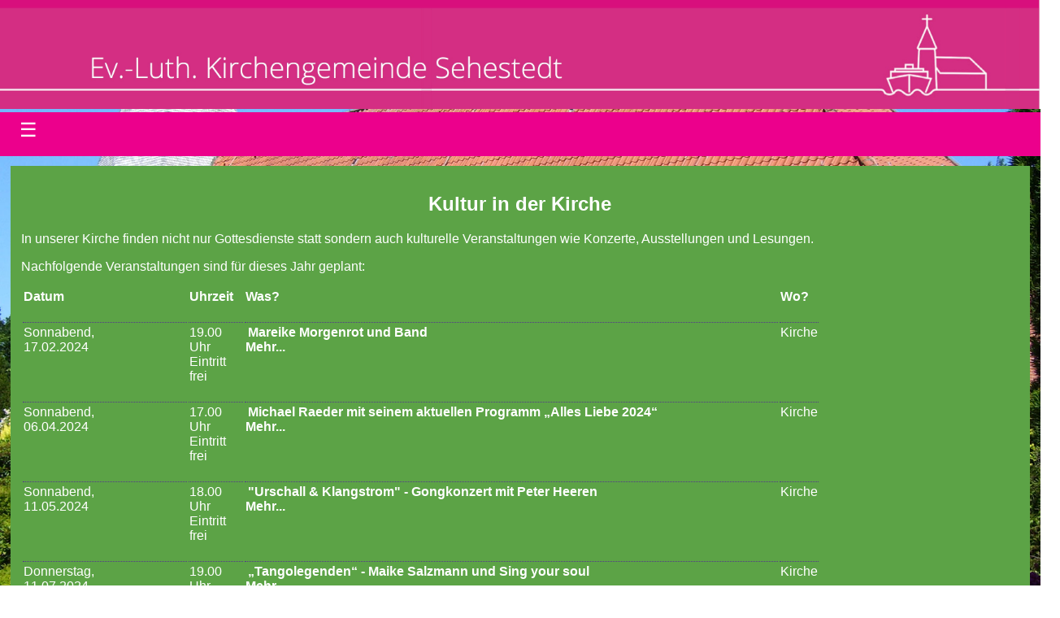

--- FILE ---
content_type: text/html
request_url: http://kirche-sehestedt.de/termine/veranstaltungen_2024.html
body_size: 2947
content:
<!doctype html>
<html>
<head>
<meta charset="UTF-8">
<meta name="viewport" content="width=device-width, initial-scale=1.0">
<title>Ev.-Luth. Kirchengemeinde Sehestedt</title>
<link href="../kgse.css" rel="stylesheet" type="text/css">
<link href="../default.css" rel="stylesheet" type="text/css">
<link href="../dropdown.css" rel="stylesheet" type="text/css">
<link href="../dropdown.vertical.rtl.css" rel="stylesheet" type="text/css">
<link rel="icon" href="../favicon.png" type="image/png">
<script src="../kgse.js" type="text/javascript"></script>
</head>

<body>
<div id="stand-chart-landscape">
<img src="../bilder-kgse/Titelkopf-Landscape-flach.jpg" width="100%" height="auto" alt="Kirchengemeinde Sehestedt"/>
</div>
<?php include("menu.html"); ?>
<div id="navigation">
	<div id="text_menu_kurz" style="display: block">
	<a href="" onClick="toggle_menu_kurz(); return false;">
	<span id="menuicon" style="font-size: 1.5em;">&nbsp;&nbsp;&#9776;</span>
	</a>
	</div>
	<div id="text_menu_ganz" style="display: none">
	<a href="" onClick="toggle_menu_ganz(); return false;">
	<span id="menuicon" style="font-size: 1.5em;">&nbsp;&nbsp;&#9776;</span>
		</a>
<input type="checkbox" id="responsive-nav">
<label for="responsive-nav" onclick></label>
<label for="responsive-nav" class="responsive-nav-label"><span id="menuicon" style="font-size: 1.5em;">&#9776;</span></label>
<div id="menue-links">
    <nav>
		<div>
			<ul class="dropdown dropdown-horizontal">
<!-- Menübaum zweite Ebene -->
				<li><a href="#">Home</a>
				<ul>
	<li><a href="http://www.kirche-sehestedt.de/">Home</a></li>
	<li><a href="../home/kirchengemeinde">Kirchengemeinde</a></li>
	<li><a href="../home/pastorat">Pastorat</a></li>
	<li><a href="../home/kirche">Kirche</a></li>
	<li><a href="../home/kontakt">Kontakt</a></li>
	<li><a href="../home/datenschutz">Datenschutzerklärung</a></li>
	<li><a href="../home/jobs.html">Jobs</a></li>
	<li><a href="../region/index.html">Unsere Region</a></li>
					</ul>
				</li>
				<li><a href="#">Kindertagesstätte</a>
					<ul>
	<li><a href="../kita/kanalwichtel.html">Unsere Kindertagesstätte</a></li>
					</ul>
				</li>
				<li><a href="#">Gemeindegruppen</a>
					<ul>
<!--
	<li><a href="#">xxx-Kinder</a>
	<ul>
		<li><a href="">xxx-Mini-Kirche</a></li>
	</ul>
-->
	</li>
	<li><a href="#">Jugend</a>
	<ul>
		<li><a href="../gruppen/jugend-pfadfinder.html">Pfadfinder</a></li>
		<li><a href="../gruppen/jugend-konfirmanden.html">Konfirmanden</a></li>
	</ul>
	</li>
	<li><a href="#">Erwachsene</a>
	<ul>
		<li><a href="../gruppen/erwachsene-frauenkreis.html">Frauenkreis</a></li>
		<li><a href="../gruppen/erwachsene-spielekreis.html">Spielekreis</a></li>
		<li><a href="../gruppen/erwachsene-seniorengeb.html">Seniorengeburtstagskaffee</a></li>
	</ul>
	</li>
					</ul>
				</li>
				<li><a href="#">Kirchenmusik</a>
					<ul>
	<li><a href="../kirchenmusik/floeten.html">Flötenkreis</a></li>
<!--
	<li><a href="../kirchenmusik/kantorei.html">Kantorei</a></li>
	<li><a href="">xxx-Musikkiste</a></li>
-->
	<li><a href="../kirchenmusik/posaunenchor.html">Posaunenchor</a></li>
	<li><a href="../kirchenmusik/orgel.html">Orgel</a></li>
					</ul>
				</li>
				<li><a href="#">Friedhof</a>
					<ul>
	<li><a href="../friedhof/index.html">Unser Friedhof</a></li>
					</ul>
				</li>
				<li><a href="#">Wir</a>
					<ul>
	<li><a href="../wir/pastorin.html">Pastorin</a></li>
	<li><a href="../wir/buero.html">Büro</a></li>
	<li><a href="../wir/kuesterin.html">Küsterin</a></li>
	<li><a href="../wir/kgr.html">Kirchengemeinderat</a></li>
	<li><a href="../wir/ausschuesse.html">Ausschüsse</a></li>
					</ul>
				</li>
				<li><a href="#">Termine</a>
					<ul>
<!--
	<li><a href="">xxx-Amtliche Veranstaltungen</a></li>
-->
	<li><a href="../termine/veranstaltungen_2026.html">Kulturelle Veranstaltungen</a></li>
					</ul>
				</li>
				<li><a href="#">Service</a>
					<ul>
	<li><a href="../service/kirchenwiedereintritt.html">Kirchen(wieder)eintritt</a></li>
<!--
	<li><a href="">xxx-Taufe</a></li>
	<li><a href="">xxx-Trauung</a></li>
	<li><a href="">xxx-Beerdigung</a></li>
-->
	<li><a href="../service/gemeindebrief.html">Gemeindebrief</a></li>
<!--
	<li><a href="">xxx-Nachbargemeinden</a></li>
-->
					</ul>
				</li>
			</ul>
<!-- Menübaum -->
		</div>
	</nav>

</div>
	</div>
</div>

<!--
<div id="menue-rechts">
<a href="impressum.html">Impressum</a>
</div>
-->
</div>

 <div id="inhalt" style="background: #5ca346;">
  <h2 style="text-align: center">Kultur in der Kirche</h2>
        <p>In unserer Kirche finden nicht nur Gottesdienste statt sondern auch kulturelle Veranstaltungen wie Konzerte, Ausstellungen und Lesungen.</p>
        <p>Nachfolgende Veranstaltungen sind für dieses Jahr geplant:</p>
        <table width="80%" border="0">
          <!--
        <tr valign="top">
          <td class="textlh14">Sonntag, 14.07.2013</td>
          <td class="textlh14">17.00 Uhr<br>
Eintritt frei</td>
          <td class="textlh14">Windwood &amp; Co. - Andreas Schuss und Vanessa 
          Feilen geben ein fr&ouml;hliches Konzert zur Jahreslosung</td>
          <td class="textlh14">Kirche</td>
        </tr>
        <tr valign="top">
          <td class="textlh14">&nbsp;</td>
          <td class="textlh14">&nbsp;</td>
          <td class="textlh14">&nbsp;</td>
          <td class="textlh14">&nbsp;</td>
        </tr>
-->
          <tr valign="top">
            <td class="textlh14"><strong>Datum</strong></td>
            <td class="textlh14"><strong>Uhrzeit</strong></td>
            <td class="textlh14"><strong>Was?</strong></td>
            <td class="textlh14"><strong>Wo?</strong></td>
          </tr>
<!--
          <tr valign="top">
            <td class="textlh14">Sonntag, 09.02.2020</td>
            <td class="textlh14">16.00 Uhr<br>
				Eintritt frei</td>
            <td class="textlh14">Instrumentale Folkmusik aus Nordeuropa, gespielt auf Gitarre und Klarinette und einer Vielzahl weiterer Instrumente<br>
            <strong>Fällt leider aus wegen des Sturms!</strong></td>
            <td class="textlh14">Kirche</td>
          </tr>
          <tr valign="top">
            <td class="textlh14">&nbsp;</td>
            <td class="textlh14">&nbsp;</td>
            <td class="textlh14">&nbsp;</td>
            <td class="textlh14">&nbsp;</td>
          </tr>
          <tr valign="top">
            <td class="textlh14">Sonnabend, 21.03.2020</td>
            <td class="textlh14">20.00 Uhr<br>
				Eintritt frei</td>
            <td class="textlh14">Mit Tango in den Fr&uuml;hling<br>
              <strong>Fällt leider aus wegen Corona!</strong></td>
            <td class="textlh14">Kirche</td>
          </tr>
          <tr valign="top">
            <td class="textlh14">&nbsp;</td>
            <td class="textlh14">&nbsp;</td>
            <td class="textlh14">&nbsp;</td>
            <td class="textlh14">&nbsp;</td>
          </tr>
-->
          <tr valign="top">
            <td class="textlh14">Sonnabend, 17.02.2024</td>
            <td class="textlh14">19.00 Uhr<br>
              Eintritt frei</td>
            <td class="textlh14"><a href="konzert-240217.html" target="_blank">Mareike Morgenrot und Band<br>Mehr...</a></td>
            <td class="textlh14">Kirche</td>
          </tr>
<!--
          <tr valign="top">
            <td class="textlh14">&nbsp;</td>
            <td class="textlh14">&nbsp;</td>
            <td class="textlh14">&nbsp;</td>
            <td class="textlh14">&nbsp;</td>
          </tr>
-->
<!--
          <tr valign="top">
            <td class="textlh14">&nbsp;</td>
            <td class="textlh14">&nbsp;</td>
            <td class="textlh14">&nbsp;</td>
            <td class="textlh14">&nbsp;</td>
          </tr>
-->
          <tr valign="top">
            <td class="textlh14">Sonnabend, 06.04.2024</td>
            <td class="textlh14">17.00 Uhr<br>
              Eintritt frei</td>
            <td class="textlh14"><a href="konzert-240406.html" target="_blank">Michael Raeder mit seinem aktuellen Programm „Alles Liebe 2024“<br>Mehr...</a></td>
            <td class="textlh14">Kirche</td>
          </tr>
<!--
          <tr valign="top">
            <td class="textlh14">Sonntag,<br>
				03.10.2021</td>
            <td class="textlh14">17.00 Uhr<br>
              Eintritt frei</td>
            <td class="textlh14"><a href="konzert-211003.html" target="_blank">Farvenspeel - &quot;Zuversicht&quot;-Konzert<br>Mehr...</a><br>
            <td class="textlh14">Kirche</td>
          </tr>
          <tr valign="top">
            <td class="textlh14">&nbsp;</td>
            <td class="textlh14">&nbsp;</td>
            <td class="textlh14">&nbsp;</td>
            <td class="textlh14">&nbsp;</td>
          </tr>
-->
          <tr valign="top">
            <td class="textlh14">Sonnabend, 11.05.2024</td>
            <td class="textlh14">18.00 Uhr<br>
				Eintritt frei</td>
            <td class="textlh14"><a href="konzert-240511.html" target="_blank">"Urschall &amp; Klangstrom" - Gongkonzert mit Peter Heeren<br>Mehr...</a></td>
            <td class="textlh14">Kirche</td>
          </tr>
          <tr valign="top">
            <td class="textlh14">Donnerstag, 11.07.2024</td>
            <td class="textlh14">19.00 Uhr<br>
				Eintritt frei</td>
            <td class="textlh14"><a href="konzert-240711.html" target="_blank">&bdquo;Tangolegenden&ldquo; - Maike Salzmann und Sing your soul<br>Mehr...</a></td>
            <td class="textlh14">Kirche</td>
          </tr>
          <tr valign="top">
            <td class="textlh14">Sonnabend, 13.07.2024</td>
            <td class="textlh14">16.00 Uhr<br>
				Eintritt frei</td>
            <td class="textlh14">Sommerkonzert mit dem Chor Musica Holtsee und Liedertafel Concordia Langwedel v. 1892</td>
            <td class="textlh14">Kirche</td>
          </tr>
          <tr valign="top">
            <td class="textlh14">Sonntag, 21.07.2024</td>
            <td class="textlh14">17.00 Uhr<br>
				Eintritt frei</td>
            <td class="textlh14"><a href="konzert-240721.html" target="_blank">&bdquo;Und das alles nur aus Liebe&ldquo; – Windwood &amp; Co. - Andreas Schuss und Vanessa Feilen<br>Mehr...</a></td>
            <td class="textlh14">Kirche</td>
          </tr>
          <tr valign="top">
            <td class="textlh14">Sonnabend, 07.12.2024</td>
            <td class="textlh14">19.00 Uhr<br>
				Eintritt frei</td>
            <td class="textlh14"><a href="konzert-241207.html" target="_blank">Sandra Willersen mit dem Weihnachtskonzert „Lichterzeit“<br>Mehr...</a></td>
            <td class="textlh14">Kirche</td>
          </tr>
          <tr valign="top">
            <td class="textlh14">Sonnabend, 14.12.2024</td>
            <td class="textlh14">16.00 Uhr<br>
				Eintritt frei</td>
            <td class="textlh14">Chorkonzert zum Advent mit dem Chor Musica Holtsee und dem Schulchor der Grundschule Holtsee<br>
            <td class="textlh14">Kirche</td>
          </tr>

	 	</table>
        <p>&nbsp;</p>
</div>

<div id="menue-unten">
<a href="../home/impressum.html">Impressum</a>
</div>
<div id="footer">
  <p>21. Oktober 2024</p>
</div>
<script src="/abrufzaehler.js"></script>
<script>
abrufzaehler("KG-Sehestedt-Termine-Kultur-2024");
</script>
</body>
</html>






--- FILE ---
content_type: text/html; charset=UTF-8
request_url: http://kirche-sehestedt.de/abrufzaehler.php?seitenname=KG-Sehestedt-Termine-Kultur-2024
body_size: 82
content:
19 zaehlerdatei [abrufdateien/abrufzaehler-2026-01-19.txt]<br>


--- FILE ---
content_type: text/css
request_url: http://kirche-sehestedt.de/kgse.css
body_size: 15116
content:
html,
body,
div {
	width: 100%;
	margin: 0;
	padding: 0;
}
/*
Farben für die Container - synchron zum Gemeindebrief

Standard-Lila:   #d2247c
Vorwort:         #bc2f27
Veranstaltungen: #5ca346
Aus der Gemeinde:     #009bdd
Aus dem Kirchenkreis: #9b5696
Aus Estland:     #396eb1
Kontakte:        #797879
Wir gratulieren: #db6b34
Wir trauern:     #000000
Passion:         #d2247c
Pfingsten:      #bc2f27
Trinitatis:      #5ca346
Weihnachten:     #ffffff
Aus der Region:  #02bd9a / #36a58f
epd:             #008A31

*/
html { 
  background: url(bilder-kgse/Kirche-1920.jpg) no-repeat left center fixed;
//  background: url(bilder-kgse/Kirche-1920-Winter.jpg) no-repeat left center fixed;
  -webkit-background-size: cover;
  -moz-background-size: cover;
  -o-background-size: cover;
  background-size: cover;
}
#seitentitel {
	height:120px;
	line-height:120px;
	font-family:Arial, sans-serif;
	font-size:x-large;
/*	text-indent:100px;
	background-image:url(bilder-kgse/Logo-78.png);
	background-repeat:no-repeat;
	background-position:left center;
*/
	/*	margin-left:10%;
	margin-left:0.9em;
*/}
@keyframes slidy {
0% { left: 0%; }
20% { left: 0%; }
25% { left: -100%; }
45% { left: -100%; }
50% { left: -200%; }
70% { left: -200%; }
75% { left: -300%; }
95% { left: -300%; }
100% { left: -400%; }
}

div#slider { overflow: hidden; margin-left: 0px; }
div#slider figure img { width: 20%; float: left; max-height: 120px; }
div#slider figure { 
  position: relative;
  width: 500%;
  margin: 0;
  left: 0;
  text-align: left;
  font-size: 0;
  animation: 30s slidy infinite;
}
#stand-chart-landscape {
	display: block;
}
#stand-chart-portrait {
	display: none;
}
#toptext {
	position: absolute;
	left: 200px;
	top: 0px;
	font-family:Arial, sans-serif;
	font-size: 1.5em;
	color: white;
}
#navigation {
	height: 2.4em;
	padding: 0.5em 0.75em;
//	background-color:#A05DA2;
//	background-color:#B63180;
	background-color:#EC008C;
	color:#FFFFFF;
}
#navigation a {
	color: white;
	text-decoration: none;
}
/*
#navigation a {
	color:#CCCCCC;
	text-decoration:none;
}
#navigation a.hover {
	color:#CC88CC;
}
#navigation ul {
    list-style-type: none;
    margin: 0;
    padding: 0;
    overflow: hidden;
}
#navigation li {
    float: left;
	text-indent:30px;
}
#navigation li:first-child {
    float: left;
	text-indent:0px;
}
*/
input#responsive-nav,
label.responsive-nav-label {
	color:#FFFFFF;
	display: none;
}
#menue-links {
	font-family:Arial, sans-serif;
	font-size:1.0em;
	color:#FFFFFF;
	float:left;
	text-align:left;
	margin-top:2px;
//	margin-left:10%;
}
#menue-rechts {
	font-family:Arial, sans-serif;
	font-size:1.0em;
	color:#FFFFFF;
	float:right;
	text-align:right;
	margin-top:2px;
	margin-right:10px;
}
#inhalt-links {
	font-family:Arial, sans-serif;
	font-size:1.0em;
	text-align:left;
	width: 200px;
	float: left;
//	border-right: 2px solid #A05DA2;
	border-right: 2px solid #EC008C;
	margin-bottom: 0.75em;
	padding: 0.9em;
}
#inhalt-links h1 {
	font-size:1.0em;
	color: white;
	background: #FF0029;
	padding: 0.2em;
	font-weight: normal;
}
#inhalt-mitte {
	font-family:Arial, sans-serif;
	font-size:1.0em;
	text-align:left;
	width: 730px;
	float: left;
	padding: 0 10px;
}
#inhalt {
	font-family:Arial, sans-serif;
	font-size:1.0em;
	text-align:left;
//	margin-left:10%;
//	margin-right:10%;

	float: left;
	padding: 1%;
	border: 1% solid #d2247c;
	margin-top: 0.75em;
	margin-left: 1%;
	margin-right: 1%;
	background: #d2247c;
	color: white;
	width: 96%;
}
#inhalt a {
	font-size:1.0em;
//	background: #E5007D;
	color: white;
	padding: 0.2em;
	font-weight: bold;
	text-decoration: none;
}
#inhalt-center {
	font-family:Arial, sans-serif;
	font-size:1.0em;
	text-align:center;
}
#inhalt-gross {
	font-family:Arial, sans-serif;
	font-size:1.0em;
	text-align:left;
	width: 600px;
	float: left;
	border: 2px solid #d2247c;
	margin-bottom: 0.75em;
	padding: 0.9em;
}
#inhalt-gross h1 {
	font-size:1.0em;
	color: white;
	background: #d2247c;
	padding: 0.2em;
	font-weight: normal;
}
#inhalt-offen {
	font-family:Arial, sans-serif;
	text-align:left;
	font-size:1.0em;
	float: left;
	padding: 1%;
	border: 1% solid #d2247c;
	margin-top: 0.75em;
	margin-left: 1%;
	margin-right: 1%;
	background: #d2247c;
	color: white;
	width: 46%;
}
#inhalt-offen h1 {
	font-size:1.0em;
	color: #d2247c;
	background: white;
	padding: 0.2em;
	font-weight: normal;
}
#inhalt-offen a {
	font-size:1.0em;
	background: #d2247c;
	color: white;
	padding: 0.2em;
	font-weight: bold;
	text-decoration: none;
}
#inhalt-leer-oben {
	height: 200px;
}
#inhalt-aktuellerhinweis {
//	font-family:Gotham, "Helvetica Neue", Helvetica, Arial, sans-serif;
	font-family:Arial, sans-serif;
	text-align:center;
	font-size:1.0em;
	float: left;
	padding: 1%;
	border: thick double #bc2f27;
	margin-top: 0.75em;
	margin-left: 1%;
	margin-right: 1%;
	background: white;
	color: #bc2f27;
	width: 96%;
}
#inhalt-aktuellerhinweis a {
	font-size:1.0em;
	background: #bc2f27;
	color: white;
	padding: 0.2em;
	font-weight: bold;
	text-decoration: none;
}
#inhalt-vorwort {
	font-family:Arial, sans-serif;
	text-align:left;
	font-size:1.0em;
	float: left;
	padding: 1%;
//	border: 2px solid #CD1619;
	border: 1% solid #bc2f27;
	margin-top: 0.75em;
//	margin-right: 0.75em;
	margin-left: 1%;
	margin-right: 1%;
//	padding: 0.9em;
	background: #bc2f27;
	color: white;
	width: 96%;
}
#inhalt-vorwort h1 {
	font-size:1.0em;
	color: #bc2f27;
	background: white;
	padding: 0.2em;
	font-weight: normal;
}
#inhalt-vorwort a:link {
	font-size:1.0em;
	background: #bc2f27;
	color: white;
	padding: 0.2em;
	font-weight: bold;
	text-decoration: none;
}
#inhalt-vorwort a:visited {
	font-size:1.0em;
	background: #CDbc2f271619;
	color: white;
	padding: 0.2em;
	font-weight: normal;
	text-decoration: none;
}
#inhalt-gottesdienste {
	font-family:Arial, sans-serif;
	text-align:left;
	font-size:1.0em;
	float: left;
	padding: 1%;
	border: 1% solid #d2247c;
	margin-top: 0.75em;
	margin-left: 1%;
	margin-right: 1%;
	background: #d2247c;
	color: white;
	width: 46%;
}
#inhalt-gottesdienste h1 {
	font-size:1.0em;
	color: #d2247c;
	background: white;
	padding: 0.2em;
	font-weight: normal;
}
#inhalt-gottesdienste a {
	font-size:1.0em;
	background: #d2247c;
	color: white;
	padding: 0.2em;
	font-weight: bold;
	text-decoration: none;
}
#inhalt-konzerte {
	font-family:Arial, sans-serif;
	text-align:left;
	font-size:1.0em;
	float: left;
	padding: 1%;
	border: 1% solid #5ca346;
	margin-top: 1%;
	margin-left: 1%;
	margin-right: 1%;
	background: #5ca346;
	color: white;
	width: 46%;
}
#inhalt-konzerte h1 {
	font-size:1.0em;
	color: #5ca346;
	background: white;
	padding: 0.2em;
	font-weight: normal;
}
#inhalt-konzerte a {
	font-size:1.0em;
	background: #5ca346;
	color: white;
	padding: 0.2em;
	font-weight: bold;
	text-decoration: none;
	line-height: 1.4em;
}
#inhalt-gemeindebrief-aktuell {
	font-family:Arial, sans-serif;
	text-align:left;
	font-size:1.0em;
	float: left;
	padding: 1%;
	border: 1% solid #d2247c;
	margin-top: 1%;
	margin-left: 1%;
	margin-right: 1%;
	background: #d2247c;
	color: white;
	width: 46%;
}
#inhalt-gemeindebrief-aktuell h1 {
	font-size:1.0em;
	color: #d2247c;
	background: white;
	padding: 0.2em;
	font-weight: normal;
}
#inhalt-gemeindebrief-aktuell a {
	font-size:1.0em;
	background: #d2247c;
	color: white;
	padding: 0.2em;
	font-weight: bold;
	text-decoration: none;
}
#inhalt-region {
	font-family:Arial, sans-serif;
	text-align:left;
	font-size:1.0em;
	float: left;
	padding: 1%;
	border: 1% solid #02bd9a;
	margin-top: 0.75em;
	margin-left: 1%;
	margin-right: 1%;
	background: #02bd9a;
	color: white;
	width: 46%;
}
#inhalt-region h1 {
	font-size:1.0em;
	color: #02bd9a;
	background: white;
	padding: 0.2em;
	font-weight: normal;
}
#inhalt-region a {
	font-size:1.0em;
	background: #02bd9a;
	color: white;
	padding: 0.2em;
	font-weight: bold;
	text-decoration: none;
}
#link-region-gemeinde {
	float: left;
	width: 96%;
}
#link-region-gemeinde img {
	width: 25%;
	height: auto;
	padding-bottom: 1em;
}
#inhalt-kirchenkreis {
	font-family:Arial, sans-serif;
	text-align:left;
	font-size:1.0em;
	float: left;
	padding: 1%;
	border: 1% solid #9b5696;
	margin-top: 0.75em;
	margin-left: 1%;
	margin-right: 1%;
	background: #9b5696;
	color: white;
	width: 46%;
}
#inhalt-kirchenkreis h1 {
	font-size:1.0em;
	color: #9b5696;
	background: white;
	padding: 0.2em;
	font-weight: normal;
}
#inhalt-kirchenkreis a {
	font-size:1.0em;
	background: #9b5696;
	color: white;
	padding: 0.2em;
	font-weight: bold;
	text-decoration: none;
}
#inhalt-ukraine {
	font-family:Arial, sans-serif;
	text-align:left;
	font-size:1.0em;
	float: left;
	padding: 1%;
	border: 1% solid #ffd500;
	margin-top: 0.75em;
	margin-left: 1%;
	margin-right: 1%;
	background: #ffd500;
	color: #005bbb;
	width: 46%;
}
#inhalt-ukraine h1 {
	font-size:1.0em;
	color: #ffd500;
	background: #005bbb;
	padding: 0.2em;
	font-weight: normal;
}
#inhalt-ukraine a {
	font-size:1.0em;
	background: #ffd500;
	color: #005bbb;
	padding: 0.2em;
	font-weight: bold;
	text-decoration: none;
}
#inhalt-epd {
	font-family:Arial, sans-serif;
	text-align:left;
	font-size:1.0em;
	float: left;
	padding: 1%;
	border: 1% solid #008A31;
	margin-top: 0.75em;
	margin-left: 1%;
	margin-right: 1%;
	background: #008A31;
	color: white;
	width: 46%;
}
#inhalt-epd h1 {
	font-size:1.0em;
	color: #008A31;
	background: white;
	padding: 0.2em;
	font-weight: normal;
}
#inhalt-epd a {
	font-size:1.0em;
	background: #008A31;
	color: white;
	padding: 0.2em;
	font-weight: bold;
	text-decoration: none;
}
#logos {
	font-family:Arial, sans-serif;
	font-size:1.0em;
	text-align: center;
	float: left;
	background: #FFFFFF;
	color: #EC008C;
//	padding: 0.9em;
	padding: 1%;
//	border: 2px solid #FFFFFF;
	border: 1% solid #FFFFFF;
	margin-top: 0.75em;
//	margin-right: 0.75em;
	margin-left: 1%;
	margin-right: 1%;
	width: 96%;
}
#logos img {
	width: 18%;
	height: auto;
	padding-bottom: 1em;
}
.img-right {
	float:right;
	margin:0 0 1em 1em;
}
.img-left {
	float:left;
	margin:0 1em 1em 0;
/*	border:1px;
	border-style:solid;
	border-color:#53378B;
*/}
.img-left-left {
	display:block;
	margin-left:-50px;
	vertical-align:top;
}
#footer {
	font-family:Arial, sans-serif;
	font-size:0.8em;
//	color:#777777;
	color:white;
	float: left;
	text-align:center;
}
#footer p::before {
	content: "\A\A© 2023 - Ev.-Luth. Kirchengemeinde Sehestedt - ";
	white-space:pre;
}
#home-plakat {
	text-align:right;
	display:block;
}
#menue-unten {
	font-family:Arial, sans-serif;
	font-size:0.8em;
//	color:#53378B;
	text-align:center;
	text-indent:40px;
	clear: both;
	float: left;
	background: #53378B;
	color: white;
	padding: 1%;
	border: 1% solid;
	margin-top: 0.75em;
	margin-left: 1%;
	margin-right: 1%;
	width: 96%;
}
#menue-unten a {
//	color:#53378B;
	color: white;
}
#menue-unten a.hover {
	color:#4096ee;
}
table, td {
	vertical-align:top;
	padding-bottom: 1.4em;
}
tr td:first-child {
	padding-right: 3em;
}
td {
	border-bottom-style:dotted;
	border-bottom-color:#53378B;
	border-bottom-width:thin;
}
.input-elements {
	//text-align:center;
}
.input-elements label{
	display:inline-block;
	width:12em;
}
.input-label{
	display:inline-block;
	width:12em;
}
.input-string {
	height: 2em;
	width: 20em;
	margin: 1em 0 1em 0;
}
.input-select {
	height: 2em;
	width: 40em;
	margin: 1em 0 1em 0;
}
.input-submit-button {
	height: 2em;
	width: 20em;
	margin: 1em 0 1em 0;
}
.tooltip {
    position: relative;
    display: inline-block;
    //border-bottom: 1px dotted black;
	top:1em;
}
.tooltip .tooltiptext {
    visibility: hidden;
    width: 12em;
    background-color: black;
    color: #fff;
    text-align: center;
    border-radius: 6px;
    padding: 5px 0;

    /* Position the tooltip */
    position: absolute;
    z-index: 1;
}
.tooltip:hover .tooltiptext {
    visibility: visible;
}

#kirchenmusik-50 {
	font-family:Arial, sans-serif;
	font-size:1.0em;
	text-align:left;
	float: left;
	padding: 1%;
	border: 1% solid #3FA435;
	margin-top: 1%;
	margin-left: 1%;
	margin-right: 1%;
	background: #3FA435;
	color: white;
	width: 46%;
}
#kirchenmusik-50 h1 {
	font-size:1.0em;
	color: #3FA435;
	background: white;
	padding: 0.2em;
	font-weight: normal;
}
#kirchenmusik-50 a {
	font-size:1.0em;
	background: #3FA435;
	color: white;
	padding: 0.2em;
	font-weight: bold;
	text-decoration: none;
	line-height: 1.4em;
}


// 
// 1000px
// 

@media (max-width: 1000px){
#seitentitel {
	height:100px;
	line-height:100px;
}
#toptext {
	font-size: 1.2em;
}
#inhalt-mitte {
	width: 500px;
}
}


// 
// 860px
// 

@media (max-width: 860px){
#seitentitel {
	height:90px;
	line-height:90px;
	font-size:1.0em;
}
#toptext {
	font-size: 1.1em;
}
#inhalt-mitte {
	width: 300px;
}
#footer p::before {
	white-space:pre-wrap;
}
#navigation {
//	height:24px;
}

ul.dropdown ul li {
	left: 0px;
	visibility: visible;
	font-size: 0.8em;
	width: 100px;
	background-color:#005DA2;
	}
ul.dropdown ul ul li {
//	left: -400px;
 visibility: visible;
//	background:#cccccc;
	}
	
label.responsive-nav-label span {
	margin-right: 10px;  
}
label.responsive-nav-label {
	position: relative;
	width: 40%;
	display: block;
	margin-left:10%;
	cursor: pointer;
	color: #FFFFFF;
	}
#menue-links ul {
	position: absolute;
	top: -9999px;
	padding: 10px;
}
input#responsive-nav[type=checkbox]:checked ~ #menue-links ul {
	position: relative;
	top: 0;
	display: block;
	padding:0;
	margin-left:0;
}
#menue-links li {
	float: none;
	width: 100%;
	border-bottom: none;
	text-indent:0px;
//	background: #A05DA2;
	padding:10px;
	background-color:#803D82;
}
#menue-links ul.dropdown li {
//	background-color:#CCCCCC;
	}
#menue-links ul ul li {
	padding:0;
}
#menue-links ul ul ul {
	float: left;
	left: 0;
	padding:0;
}
#menue-links li a {
	background: #A05DA2;
}
#menue-links ul li a:hover {
	background: #4096ee;
	}
#menue-rechts {
	font-family:Arial, sans-serif;
	font-size:1.0em;
	color:#FF00FF;
	width:100%;
	height:15px;
	position:absolute;
	bottom:0;
	left:0;
	text-align:center;
	}
#menue-rechts a {
	color:#777777;
	}
/* Fix for Android */
body { 
	-webkit-animation: bugfix infinite 1s; 
}
#home-plakat {
	display:none;
}
#menue-unten img {
	display:none;
}
ul.dropdown {
// position: relative;
 float: none;
}

ul.dropdown li {
 float: none;
}
}


// 
// 640px
// 

@media (max-width: 640px){
#seitentitel {
	height:70px;
	line-height:70px;
}
#toptext {
	font-size: 1.0em;
}
#inhalt-mitte {
	width: 200px;
}
#inhalt-gemeindebrief-aktuell {
	width: 96%;
	}
#inhalt-konzerte {
	width: 96%;
	}
#link-region-gemeinde img {
	width: 50%;
}
}


// 
// 480px
// 

@media (max-width: 480px){
#seitentitel {
	height:50px;
	line-height:20px;
}
#stand-chart-landscape {
	display: none;
}
#stand-chart-portrait {
	display: block;
}
#toptext {
	left: 15%;
	top: 10px;
}
#inhalt-links {
	width: 94%;
	border-right: none;
	padding-left: 3%;
}
.logos {
	display: none;
}
#footer p::before {
	content: "\A\A© 2023 - Ev.-Luth. Kirchengemeinde Sehestedt\A";
}
.img-right {
	display:none;
	}
html {
	background:none;
}
tr td:first-child {
	padding-right: 1em;
}
}


// 
// 400px
// 

@media (max-width: 400px){
.img-left {
/*	display:none;
*/	}
.img-right {
	display:none;
	}
}


--- FILE ---
content_type: text/css
request_url: http://kirche-sehestedt.de/default.css
body_size: 2365
content:
@charset "UTF-8";

/** 
 * Default CSS Drop-Down Menu Theme
 *
 * @file		default.css
 * @name		Default
 * @version		0.1.1
 * @type		transitional
 * @browsers	Windows: IE7+, Opera7+, Firefox3+
 *				Mac OS: Safari2+, Firefox3+
 *
 * @link		http://www.lwis.net/free-css-drop-down-menu
 * @copyright	2008-2012 Live Web Initiatives, http://www.lwis.net
 *
 */

nav {
	display: block;
//	padding: 0.5em 0.75em;
	height: 1.3em;
//	background-color:#A05DA2;
//	background-color:#B63180;
	background-color:#EC008C;
}
nav a {
	display: block;
	padding: 0.5em 0.75em;
	border-bottom: 1px solid #bbd6ff;
	font-size: 0.9em;
}
ul.dropdown > li > a {   /* Die oberste Ebene ist größer */
	padding: 0.5em 1em;
	border: none;
	font-size: 1em;
}
li
/* -- Base drop-down styling -- */

ul.dropdown {
 font-weight: bold;
}

	ul.dropdown li {
/*	 padding: 7px 10px;*/
//	 background-color: #4c94ff;
//	background-color:#A05DA2;
//	background-color:#B63180;
	background-color:#EC008C;
	 color: #fff;
	}

	ul.dropdown li.hover,
	ul.dropdown li:hover,
	ul.dropdown li.on {
//	 background-color: #c9dfff;
	background-color:#C07DC2;
	 color: #000;
	}

	ul.dropdown a:link,
	ul.dropdown a:visited	{ color: #fff; text-decoration: none; }
	ul.dropdown a:hover		{ color: #000; }
	ul.dropdown a:active	{ color: #ffa500; }

	/* -- level mark -- */

	ul.dropdown ul {
	 width: 150px;
/*	 margin-top: 1px;*/
	}

		ul.dropdown ul li {
		 font-weight: normal;
		 width: 200px;
		}


/* -- Supporting class `dir` -- */

ul.dropdown *.dir {
 padding-right: 20px;
 background-image: url(../../../../images/default/nav-arrow-down.png);
 background-position: 100% 50%;
 background-repeat: no-repeat;
}


/* -- Components override -- */

ul.dropdown-horizontal ul *.dir {
 padding-right: 15px;
 background-image: url(../../../../images/default/nav-arrow-right.png);
 background-position: 100% 50%;
 background-repeat: no-repeat;
}

ul.dropdown-upward *.dir {
 background-image: url(../../../../images/default/nav-arrow-top.png);
}

ul.dropdown-vertical *.dir,
ul.dropdown-upward ul *.dir {
 background-image: url(../../../../images/default/nav-arrow-right.png);
}

ul.dropdown-vertical-rtl *.dir,
ul.dropdown-horizontal > li.dropdown-vertical-rtl ul *.dir {
 padding-right: 10px;
 padding-left: 15px;
 background-image: url(../../../../images/default/nav-arrow-left.png);
 background-position: 2px 50%;
}

--- FILE ---
content_type: text/javascript
request_url: http://kirche-sehestedt.de/kgse.js
body_size: 365
content:
// JavaScript Document
function toggle_menu_kurz()
	{
		document.getElementById('text_menu_ganz').style.display = 'block';
		document.getElementById('text_menu_kurz').style.display = 'none';
	}
function toggle_menu_ganz()
	{
		document.getElementById('text_menu_ganz').style.display = 'none';
		document.getElementById('text_menu_kurz').style.display = 'block';
	}


--- FILE ---
content_type: text/javascript
request_url: http://kirche-sehestedt.de/abrufzaehler.js
body_size: 1497
content:
//
// BEGIN: AJAX Initialisierung
//
function oeffne_http_abrage()
{
	var anfrage = null;
	
//alert("oeffne_http()");
	// Mozilla, Opera, Safari sowie Internet Explorer 7
	try {
		anfrage = new XMLHttpRequest();
		} catch (versuchmicrosoft) {
	    // Internet Explorer 6 und Šlter
			try {
				anfrage = new ActiveXObject("Msxml2.XMLHTTP");
				} catch (anderesmicrosoft) {
					try {
						anfrage = new ActiveXObject("Microsoft.XMLHTTP");
						} catch (fehlschlag) {
					anfrage = null;
					}
				}
			}

	if (anfrage == null)
	{
		alert("Fehler beim Erzeugen des Anfrage-Objekts!");
	}
	
	return(anfrage);
}
//
// END: AJAX Initialisierung
//

//
// BEGIN: Abrufzähler
//
var abrufe = "";
var xmlhttp_abrufe = null;
function abrufzaehler(seitenname)
{
//alert("abrufzaehler(" + seitenname + ")");
	if(xmlhttp_abrufe == null)
	{
		xmlhttp_abrufe = oeffne_http_abrage();
	}
	if (xmlhttp_abrufe != null) {
		xmlhttp_abrufe.open("GET", "/abrufzaehler.php?seitenname=" + seitenname, true);
		xmlhttp_abrufe.onreadystatechange = ausgeben_abrufe;
		xmlhttp_abrufe.send(null);
		}
}
//
// END: Abrufzähler
//

//
// BEGIN: Ausgabe Abrufe
//
function ausgeben_abrufe()
{
	if (xmlhttp_abrufe.readyState == 4) {
		if(xmlhttp_abrufe.responseText == "")
		{
//			document.getElementById("ausgabe_abrufe").innerHTML = "";
		}
		else
		{
//alert(xmlhttp_abrufe.responseText);
//			document.getElementById("ausgabe_abrufe").innerHTML = xmlhttp_abrufe.responseText;
		}
	}
}
//
// END: Ausgabe Abrufe
//

